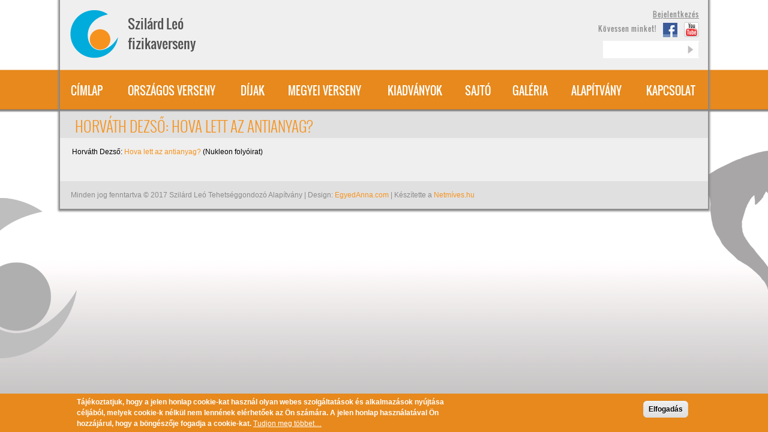

--- FILE ---
content_type: text/html; charset=UTF-8
request_url: https://www.szilardverseny.hu/cikkek/horvath-dezso-hova-lett-az-antianyag
body_size: 6576
content:

<!DOCTYPE html>
<html lang="hu" dir="ltr" class="h-100">
  <head>
    <meta charset="utf-8" />
<link rel="canonical" href="https://www.szilardverseny.hu/cikkek/horvath-dezso-hova-lett-az-antianyag" />
<meta name="Generator" content="Drupal 9 (https://www.drupal.org)" />
<meta name="MobileOptimized" content="width" />
<meta name="HandheldFriendly" content="true" />
<meta name="viewport" content="width=device-width, initial-scale=1.0" />
<style>div#sliding-popup, div#sliding-popup .eu-cookie-withdraw-banner, .eu-cookie-withdraw-tab {background: #E7891C} div#sliding-popup.eu-cookie-withdraw-wrapper { background: transparent; } #sliding-popup h1, #sliding-popup h2, #sliding-popup h3, #sliding-popup p, #sliding-popup label, #sliding-popup div, .eu-cookie-compliance-more-button, .eu-cookie-compliance-secondary-button, .eu-cookie-withdraw-tab { color: #ffffff;} .eu-cookie-withdraw-tab { border-color: #ffffff;}</style>
<link rel="icon" href="/themes/szilleo_theme/favicon.ico" type="image/vnd.microsoft.icon" />

    <title>Horváth Dezső: Hova lett az antianyag? | Szilárd Leó fizikaverseny</title>
    <link rel="stylesheet" media="all" href="/libraries/superfish/css/superfish.css?rw7eub" />
<link rel="stylesheet" media="all" href="/core/themes/stable9/css/system/components/ajax-progress.module.css?rw7eub" />
<link rel="stylesheet" media="all" href="/core/themes/stable9/css/system/components/align.module.css?rw7eub" />
<link rel="stylesheet" media="all" href="/core/themes/stable9/css/system/components/autocomplete-loading.module.css?rw7eub" />
<link rel="stylesheet" media="all" href="/core/themes/stable9/css/system/components/fieldgroup.module.css?rw7eub" />
<link rel="stylesheet" media="all" href="/core/themes/stable9/css/system/components/container-inline.module.css?rw7eub" />
<link rel="stylesheet" media="all" href="/core/themes/stable9/css/system/components/clearfix.module.css?rw7eub" />
<link rel="stylesheet" media="all" href="/core/themes/stable9/css/system/components/details.module.css?rw7eub" />
<link rel="stylesheet" media="all" href="/core/themes/stable9/css/system/components/hidden.module.css?rw7eub" />
<link rel="stylesheet" media="all" href="/core/themes/stable9/css/system/components/item-list.module.css?rw7eub" />
<link rel="stylesheet" media="all" href="/core/themes/stable9/css/system/components/js.module.css?rw7eub" />
<link rel="stylesheet" media="all" href="/core/themes/stable9/css/system/components/nowrap.module.css?rw7eub" />
<link rel="stylesheet" media="all" href="/core/themes/stable9/css/system/components/position-container.module.css?rw7eub" />
<link rel="stylesheet" media="all" href="/core/themes/stable9/css/system/components/progress.module.css?rw7eub" />
<link rel="stylesheet" media="all" href="/core/themes/stable9/css/system/components/reset-appearance.module.css?rw7eub" />
<link rel="stylesheet" media="all" href="/core/themes/stable9/css/system/components/resize.module.css?rw7eub" />
<link rel="stylesheet" media="all" href="/core/themes/stable9/css/system/components/sticky-header.module.css?rw7eub" />
<link rel="stylesheet" media="all" href="/core/themes/stable9/css/system/components/system-status-counter.css?rw7eub" />
<link rel="stylesheet" media="all" href="/core/themes/stable9/css/system/components/system-status-report-counters.css?rw7eub" />
<link rel="stylesheet" media="all" href="/core/themes/stable9/css/system/components/system-status-report-general-info.css?rw7eub" />
<link rel="stylesheet" media="all" href="/core/themes/stable9/css/system/components/tabledrag.module.css?rw7eub" />
<link rel="stylesheet" media="all" href="/core/themes/stable9/css/system/components/tablesort.module.css?rw7eub" />
<link rel="stylesheet" media="all" href="/core/themes/stable9/css/system/components/tree-child.module.css?rw7eub" />
<link rel="stylesheet" media="all" href="/core/themes/stable9/css/views/views.module.css?rw7eub" />
<link rel="stylesheet" media="all" href="/modules/contrib/eu_cookie_compliance/css/eu_cookie_compliance.css?rw7eub" />
<link rel="stylesheet" media="all" href="/modules/contrib/genpass/css/genpass.css?rw7eub" />
<link rel="stylesheet" media="all" href="/modules/contrib/paragraphs/css/paragraphs.unpublished.css?rw7eub" />
<link rel="stylesheet" media="all" href="/core/themes/stable9/css/core/assets/vendor/normalize-css/normalize.css?rw7eub" />
<link rel="stylesheet" media="all" href="/core/themes/stable9/css/core/normalize-fixes.css?rw7eub" />
<link rel="stylesheet" media="all" href="/themes/contrib/bootstrap5/css/components/action-links.css?rw7eub" />
<link rel="stylesheet" media="all" href="/themes/contrib/bootstrap5/css/components/breadcrumb.css?rw7eub" />
<link rel="stylesheet" media="all" href="/themes/contrib/bootstrap5/css/components/container-inline.css?rw7eub" />
<link rel="stylesheet" media="all" href="/themes/contrib/bootstrap5/css/components/details.css?rw7eub" />
<link rel="stylesheet" media="all" href="/themes/contrib/bootstrap5/css/components/exposed-filters.css?rw7eub" />
<link rel="stylesheet" media="all" href="/themes/contrib/bootstrap5/css/components/field.css?rw7eub" />
<link rel="stylesheet" media="all" href="/themes/contrib/bootstrap5/css/components/form.css?rw7eub" />
<link rel="stylesheet" media="all" href="/themes/contrib/bootstrap5/css/components/icons.css?rw7eub" />
<link rel="stylesheet" media="all" href="/themes/contrib/bootstrap5/css/components/inline-form.css?rw7eub" />
<link rel="stylesheet" media="all" href="/themes/contrib/bootstrap5/css/components/item-list.css?rw7eub" />
<link rel="stylesheet" media="all" href="/themes/contrib/bootstrap5/css/components/links.css?rw7eub" />
<link rel="stylesheet" media="all" href="/themes/contrib/bootstrap5/css/components/menu.css?rw7eub" />
<link rel="stylesheet" media="all" href="/themes/contrib/bootstrap5/css/components/more-link.css?rw7eub" />
<link rel="stylesheet" media="all" href="/themes/contrib/bootstrap5/css/components/pager.css?rw7eub" />
<link rel="stylesheet" media="all" href="/themes/contrib/bootstrap5/css/components/tabledrag.css?rw7eub" />
<link rel="stylesheet" media="all" href="/themes/contrib/bootstrap5/css/components/tableselect.css?rw7eub" />
<link rel="stylesheet" media="all" href="/themes/contrib/bootstrap5/css/components/tablesort.css?rw7eub" />
<link rel="stylesheet" media="all" href="/themes/contrib/bootstrap5/css/components/textarea.css?rw7eub" />
<link rel="stylesheet" media="all" href="/themes/contrib/bootstrap5/css/components/ui-dialog.css?rw7eub" />
<link rel="stylesheet" media="all" href="/themes/contrib/bootstrap5/css/components/messages.css?rw7eub" />
<link rel="stylesheet" media="all" href="/themes/contrib/bootstrap5/css/components/node.css?rw7eub" />
<link rel="stylesheet" media="all" href="/themes/contrib/bootstrap5/css/style.css?rw7eub" />
<link rel="stylesheet" media="all" href="/themes/szilleo_theme/css/font.css?rw7eub" />
<link rel="stylesheet" media="all" href="/themes/szilleo_theme/css/text.css?rw7eub" />
<link rel="stylesheet" media="all" href="/themes/szilleo_theme/css/layout.css?rw7eub" />
<link rel="stylesheet" media="all" href="/themes/szilleo_theme/css/menu.css?rw7eub" />
<link rel="stylesheet" media="all" href="/themes/szilleo_theme/css/form.css?rw7eub" />
<link rel="stylesheet" media="all" href="/themes/szilleo_theme/css/search.css?rw7eub" />

    
  </head>
  <body class="path-node page-node-type-article   d-flex flex-column h-100">
        <div class="visually-hidden-focusable skip-link p-3 container">
      <a href="#main-content" class="p-2">
        Ugrás a tartalomra
      </a>
    </div>
    
      <div class="dialog-off-canvas-main-canvas d-flex flex-column h-100" data-off-canvas-main-canvas>
    <div id="page-wrapper">
    
    <div class="page-bg">
        
        <div class="menu-bg"></div>
        
    </div>
    
    <div class="container">

	<div id="page">

    	<div id="header-wrapper">
    		<header id="header" class="header row" role="banner" aria-label="Site header">
    		    			
    			    			
    			<div id="header-left" class="col-sm-4 col-xs-12">
    					
    				    				<div class="logo">		
    					  <div class="region region-branding">
    <div id="block-sitebranding" class="block block-system block-system-branding-block">
  
    
  <div class="navbar-brand d-flex align-items-center">

    <a href="/index.php/" title="Címlap" rel="home" class="site-logo d-block">
    <img src="/themes/szilleo_theme/logo.png" alt="Címlap" />
  </a>
  
  <div>
        <a href="/index.php/" title="Címlap" rel="home" class="site-title">
      Szilárd Leó fizikaverseny
    </a>
    
      </div>
</div>
</div>

  </div>

    				</div>
    				    				
    			</div>		
    			
    			<div id="header-right" class="col-sm-8 col-xs-12">
    				
    				<div class="header-right-top clearfix">
    						
    					  <div class="region region-header-menu">
    <nav role="navigation" aria-labelledby="block-szilleo-theme-account-menu-menu" id="block-szilleo-theme-account-menu" class="block block-menu navigation menu--account">
            
  <h5 class="visually-hidden" id="block-szilleo-theme-account-menu-menu">User account menu</h5>
  

        
              <ul data-block="header_menu" class="nav navbar-nav">
                    <li class="nav-item">
        <a href="/user/login" class="nav-link" data-drupal-link-system-path="user/login">Bejelentkezés</a>
              </li>
        </ul>
  


  </nav>

  </div>

    						
    	    		</div>
    					
    				<div class="header-right-bottom clearfix">
    						
    					<div class="community-wrapper clearfix">
    						
        					<div class="community">
        						
        						<span class="follow-text">Kövessen minket!</span>
        						
        						<span class="facebook icon">
        							<a href="https://www.facebook.com/szilardleofizikaverseny" title="Kövessen minket a Facebook-on!" target="_blank">
        								<img src="/themes/szilleo_theme/images/facebook_icon.png" alt="Kövessen minket a Facebook-on!" >
        							</a>
        						</span>
        							
        						<!--<span class="twitter icon">
        							<a href="#" title="Kövessen minket a Twitter-en!" target="_blank">
        								<img src="/sites/all/themes/szilleo_theme/images/twitter_icon.png" alt="Kövessen minket a Twitter-en!" >
        							</a>
        						</span>-->
        							
        						<span class="youtube icon">
        							<a href="http://www.youtube.com/user/szilardversenyhu" title="Kövessen minket a Youtube-on!" target="_blank">
        								<img src="/themes/szilleo_theme/images/youtube_icon.png" alt="Kövessen minket a Youtube-on!" >
        							</a>
        						</span>
        							
        					</div>
    						
    					</div>
    						
    					    					<div class="search-wrapper clearfix">
        					<div class="search">
        						  <div class="region region-search">
    <div class="search-block-form block block-search container-inline" data-drupal-selector="search-block-form" id="block-searchform" role="search">
  
    
      <form data-block="search" action="/search/node" method="get" id="search-block-form" accept-charset="UTF-8">
  <div class="js-form-item form-item js-form-type-search form-type-search js-form-item-keys form-item-keys form-no-label">
      <label for="edit-keys" class="visually-hidden">Keresés</label>
        
  <input title="A keresendő kifejezések megadása." data-drupal-selector="edit-keys" type="search" id="edit-keys" name="keys" value="" size="15" maxlength="128" class="form-search form-control" />


        </div>
<div data-drupal-selector="edit-actions" class="form-actions js-form-wrapper form-wrapper" id="edit-actions">
    <input data-drupal-selector="edit-submit" type="submit" id="edit-submit" value="Keresés" class="button js-form-submit form-submit btn btn-primary" />

</div>

</form>

  </div>

  </div>

        					</div>
        				</div>
    					    						
    				</div>
    				
    			</div>		
    			
    		    		</header>
    	
    	</div>
    	
    	<div id="menu-wrapper">
    	        		<div class="main-menu">
    			  <div class="region region-main-menu">
    <div id="block-mainnavigation" class="block block-superfish block-superfishmain">
  
    
      
<ul id="superfish-main" class="menu sf-menu sf-main sf-horizontal sf-style-none">
  
<li id="main-standardfront-page" class="sf-depth-1 sf-no-children"><a href="/" class="sf-depth-1">Címlap</a></li><li id="main-menu-link-contentd33d74a1-f039-4302-a515-6d67f3f31da3" class="sf-depth-1 menuparent"><a href="/orszagos-verseny/verseny-tortenete" class="sf-depth-1 menuparent">Országos verseny</a><ul><li id="main-menu-link-contentdfe4a2a5-28ba-4db5-8e41-37681263bb11" class="sf-depth-2 sf-no-children"><a href="/orszagos-verseny/verseny-meghirdetese" class="sf-depth-2">Verseny meghirdetése</a></li><li id="main-menu-link-content0971e7b2-eea5-4822-87e8-9b672ee56aca" class="sf-depth-2 sf-no-children"><a href="/orszagos-verseny/versenyszabalyzat" class="sf-depth-2">Versenyszabályzat</a></li><li id="main-menu-link-content8c8eada3-9edf-40bc-b605-5fab8585a16b" class="sf-depth-2 sf-no-children"><a href="/orszagos-verseny/feladatsorok" class="sf-depth-2">Feladatsorok</a></li><li id="main-menu-link-content8c184dd3-7953-496b-9b0f-e1899a3462b8" class="sf-depth-2 sf-no-children"><a href="/orszagos-verseny/eredmenyek" class="sf-depth-2">Eredmények</a></li><li id="main-menu-link-contentcc7a3643-ca1e-48c0-9ad7-93530c7e4db0" class="sf-depth-2 sf-no-children"><a href="/orszagos-verseny/verseny-tortenete" class="sf-depth-2">Verseny története</a></li><li id="main-menu-link-contentd082c76b-dca6-499f-b06d-d789e64dc21a" class="sf-depth-2 sf-no-children"><a href="/orszagos-verseny/versenyzok-eletpalyaja" class="sf-depth-2">Versenyzők életpályája</a></li><li id="main-menu-link-content4d56c910-20ad-41a1-b5e9-1cd89b392119" class="sf-depth-2 sf-no-children"><a href="/tamogatoink" title="Az Országos Szilárd Leó Verseny támogatói 2025-ben" class="sf-depth-2">Támogatóink</a></li></ul></li><li id="main-menu-link-content091ca4cc-28ef-4ea4-96a4-75163b9434e3" class="sf-depth-1 menuparent"><a href="" class="sf-depth-1 menuparent">Díjak</a><ul><li id="main-menu-link-content03136c01-c926-49cc-860d-fd98a8dbcf71" class="sf-depth-2 sf-no-children"><a href="/dijak/szilard-leo-tanari-delfindij" class="sf-depth-2">Szilárd Leó tanári Delfindíj</a></li><li id="main-menu-link-content2b576842-c09f-4f6d-8f0e-99fa795704b7" class="sf-depth-2 sf-no-children"><a href="/dijak/marx-gyorgy-vandordij" class="sf-depth-2">Marx György Vándordíj</a></li><li id="main-menu-link-content9f273f90-90f4-43dd-950d-344f108dc10b" class="sf-depth-2 sf-no-children"><a href="/dijak/elismeresek" class="sf-depth-2">Elismerések</a></li></ul></li><li id="main-menu-link-contentcb754aa9-c9ab-4ca5-a01c-cd3375dbfed9" class="sf-depth-1 menuparent"><a href="/megyei-verseny/verseny-tortenete" class="sf-depth-1 menuparent">Megyei verseny</a><ul><li id="main-menu-link-content135403d7-5f1e-4890-92e2-9f07b54a6136" class="sf-depth-2 sf-no-children"><a href="/megyei-verseny/jelentkezes" class="sf-depth-2">Megyei jelentkezés</a></li><li id="main-menu-link-content7a51e0f5-3e79-43a2-953e-04d7d7a80c40" class="sf-depth-2 sf-no-children"><a href="/megyei-verseny/verseny-tortenete" class="sf-depth-2">Verseny története</a></li><li id="main-menu-link-contentc5253443-7257-4766-9da7-6f383994e71c" class="sf-depth-2 sf-no-children"><a href="" class="sf-depth-2">Verseny meghirdetése</a></li><li id="main-menu-link-contente8f8938f-7a3b-40df-b77c-961f158576e4" class="sf-depth-2 sf-no-children"><a href="/megyei-verseny/feladatsorok" class="sf-depth-2">Feladatsorok</a></li><li id="main-menu-link-contentaffa3ffa-6d0b-440d-b60f-22cf00f7abe5" class="sf-depth-2 sf-no-children"><a href="/megyei-verseny/megoldasok" class="sf-depth-2">Megoldások</a></li><li id="main-menu-link-content4ea53169-3c48-42cf-ac07-fc434b24b9fc" class="sf-depth-2 sf-no-children"><a href="/megyei-verseny/eredmenyek" class="sf-depth-2">Eredmények</a></li><li id="main-menu-link-contentc21b3aaf-4101-42a4-87dc-c8ac18829245" class="sf-depth-2 sf-no-children"><a href="/megyei-verseny/fizika-szakkor" class="sf-depth-2">Megyei fizika szakkör</a></li></ul></li><li id="main-menu-link-content4cbcaccf-8ea1-486b-907e-ac03e25dba0d" class="sf-depth-1 sf-no-children"><a href="/kiadvanyok" class="sf-depth-1">Kiadványok</a></li><li id="main-menu-link-contentf4638f28-4c76-462f-a75a-581c77c8dbf9" class="sf-depth-1 sf-no-children"><a href="/sajto" class="sf-depth-1">Sajtó</a></li><li id="main-menu-link-content787d673a-3b61-4a48-808f-387d790c4ae8" class="sf-depth-1 menuparent"><a href="" class="sf-depth-1 menuparent">Galéria</a><ul><li id="main-menu-link-content378056df-f899-4308-8c88-31d8bb7e01b1" class="sf-depth-2 sf-no-children"><a href="/galeria/foto-galeria" class="sf-depth-2">Fotó galéria</a></li><li id="main-menu-link-content441edd7a-78bd-4897-abf6-38925fde357d" class="sf-depth-2 sf-no-children"><a href="/galeria/video-galeria" class="sf-depth-2">Videó galéria</a></li></ul></li><li id="main-menu-link-contentebcf8d48-f328-4722-a2b1-982a16fc3d4f" class="sf-depth-1 sf-no-children"><a href="/alapitvany" class="sf-depth-1">Alapítvány</a></li><li id="main-menu-link-content02baec47-3f37-442a-8570-75f63932562a" class="sf-depth-1 sf-no-children"><a href="/kapcsolat" class="sf-depth-1">Kapcsolat</a></li>
</ul>

  </div>

  </div>

    	    </div>
    	        	</div>
    		
    	<div id="main-wrapper" class="clearfix">
		
					
						<div id="main">
			
			    			    <div class="page-title-wrapper">  <div class="region region-page-title">
    <div id="block-pagetitle" class="block block-core block-page-title-block">
  
    
      
  <h1 class="text-left page-title"><span class="field field--name-title field--type-string field--label-hidden">Horváth Dezső: Hova lett az antianyag?</span>
</h1>


  </div>

  </div>
</div>
			    			
			    				
								<div class="help-wrapper">  <div class="region region-help">
    <div data-drupal-messages-fallback class="hidden"></div>

  </div>
</div>
				
				<main class="main-content">
    					
					<section class="section">
    						
    					<a id="main-content" tabindex="-1"></a>
    					  <div class="region region-content">
    <div id="block-mainpagecontent" class="block block-system block-system-main-block">
  
    
      
<article data-history-node-id="225" role="article" class="node node--type-article node--promoted node--view-mode-full">

  
    

  
  <div class="node__content">
    
<div  class="container">
      
      <div class="field field--name-field-tartalom-epites field--type-entity-reference-revisions field--label-hidden field__items">
              <div class="field__item">  <div class="paragraph paragraph--type--mezo-szoveg paragraph--view-mode--default">
          
            <div class="clearfix text-formatted field field--name-field-body field--type-text-with-summary field--label-hidden field__item"><p>Horváth Dezső: <a data-mce-href="https://www.szilardverseny.hu/sites/default/files/field/uploads/nukleon_4_1_82_horvath_dezso_hova_lett_az_antianyag.pdf" href="https://www.szilardverseny.hu/sites/default/files/field/uploads/nukleon_4_1_82_horvath_dezso_hova_lett_az_antianyag.pdf" title="Hova lett az antianyag?">Hova lett az antianyag?</a> (Nukleon folyóirat)</p>
</div>
      
      </div>
</div>
          </div>
  <div class="views-element-container"></div>
<div class="views-element-container"></div>

  </div>

  </div>

</article>

  </div>

  </div>

					
					</section>
    					
				</main>
				
			</div>
						
		</div>
		
		<footer id="site-footer">
		
						<div class="footer">
			    
			    			    
								
								<div class="site-footer__bottom">
				
					  <div class="region region-footer-fifth">
    <div id="block-lablecinformaciok" class="block block-block-content block-block-content131278ef-33fa-4d6f-a041-f863c9850f58">
  
    
      
            <div class="clearfix text-formatted field field--name-body field--type-text-with-summary field--label-hidden field__item"><p>Minden jog fenntartva © 2017 Szilárd Leó Tehetséggondozó Alapítvány | Design: <a data-mce-href="http://www.egyedanna.com" href="http://www.egyedanna.com/" target="_blank" title="Egyed Anna grafikus weboldala">EgyedAnna.com</a> | Készítette a <a data-mce-href="http://www.netmives.hu" href="http://www.netmives.hu/" target="_blank" title="Netmíves weboldala">Netmíves.hu</a></p>
</div>
      
  </div>

  </div>


				</div>
							  
			</div>
					
		</footer>

	</div>
	
	</div>

</div>
  </div>

    
    <script type="application/json" data-drupal-selector="drupal-settings-json">{"path":{"baseUrl":"\/","scriptPath":null,"pathPrefix":"","currentPath":"node\/225","currentPathIsAdmin":false,"isFront":false,"currentLanguage":"hu"},"pluralDelimiter":"\u0003","suppressDeprecationErrors":true,"eu_cookie_compliance":{"cookie_policy_version":"1.0.0","popup_enabled":true,"popup_agreed_enabled":false,"popup_hide_agreed":false,"popup_clicking_confirmation":true,"popup_scrolling_confirmation":false,"popup_html_info":"\u003Cdiv aria-labelledby=\u0022popup-text\u0022  class=\u0022eu-cookie-compliance-banner eu-cookie-compliance-banner-info eu-cookie-compliance-banner--default\u0022\u003E\n  \u003Cdiv class=\u0022popup-content info eu-cookie-compliance-content\u0022\u003E\n        \u003Cdiv id=\u0022popup-text\u0022 class=\u0022eu-cookie-compliance-message\u0022 role=\u0022document\u0022\u003E\n      \u003Cp\u003ET\u00e1j\u00e9koztatjuk, hogy a jelen honlap cookie-kat haszn\u00e1l olyan webes szolg\u00e1ltat\u00e1sok \u00e9s alkalmaz\u00e1sok ny\u00fajt\u00e1sa c\u00e9lj\u00e1b\u00f3l, melyek cookie-k n\u00e9lk\u00fcl nem lenn\u00e9nek el\u00e9rhet\u0151ek az \u00d6n sz\u00e1m\u00e1ra. A jelen honlap haszn\u00e1lat\u00e1val \u00d6n hozz\u00e1j\u00e1rul, hogy a b\u00f6ng\u00e9sz\u0151je fogadja a cookie-kat.\u003C\/p\u003E\n\n              \u003Cbutton type=\u0022button\u0022 class=\u0022find-more-button eu-cookie-compliance-more-button\u0022\u003ETudjon meg t\u00f6bbet\u2026\u003C\/button\u003E\n          \u003C\/div\u003E\n\n    \n    \u003Cdiv id=\u0022popup-buttons\u0022 class=\u0022eu-cookie-compliance-buttons\u0022\u003E\n            \u003Cbutton type=\u0022button\u0022 class=\u0022agree-button eu-cookie-compliance-default-button\u0022\u003EElfogad\u00e1s\u003C\/button\u003E\n          \u003C\/div\u003E\n  \u003C\/div\u003E\n\u003C\/div\u003E","use_mobile_message":false,"mobile_popup_html_info":"\u003Cdiv aria-labelledby=\u0022popup-text\u0022  class=\u0022eu-cookie-compliance-banner eu-cookie-compliance-banner-info eu-cookie-compliance-banner--default\u0022\u003E\n  \u003Cdiv class=\u0022popup-content info eu-cookie-compliance-content\u0022\u003E\n        \u003Cdiv id=\u0022popup-text\u0022 class=\u0022eu-cookie-compliance-message\u0022 role=\u0022document\u0022\u003E\n      \n              \u003Cbutton type=\u0022button\u0022 class=\u0022find-more-button eu-cookie-compliance-more-button\u0022\u003ETudjon meg t\u00f6bbet\u2026\u003C\/button\u003E\n          \u003C\/div\u003E\n\n    \n    \u003Cdiv id=\u0022popup-buttons\u0022 class=\u0022eu-cookie-compliance-buttons\u0022\u003E\n            \u003Cbutton type=\u0022button\u0022 class=\u0022agree-button eu-cookie-compliance-default-button\u0022\u003EElfogad\u00e1s\u003C\/button\u003E\n          \u003C\/div\u003E\n  \u003C\/div\u003E\n\u003C\/div\u003E","mobile_breakpoint":768,"popup_html_agreed":false,"popup_use_bare_css":false,"popup_height":"auto","popup_width":"100%","popup_delay":1000,"popup_link":"http:\/\/www.szilardverseny.hu\/sutik","popup_link_new_window":true,"popup_position":false,"fixed_top_position":true,"popup_language":"hu","store_consent":false,"better_support_for_screen_readers":false,"cookie_name":"","reload_page":false,"domain":"","domain_all_sites":false,"popup_eu_only":false,"popup_eu_only_js":false,"cookie_lifetime":100,"cookie_session":0,"set_cookie_session_zero_on_disagree":0,"disagree_do_not_show_popup":false,"method":"default","automatic_cookies_removal":true,"allowed_cookies":"","withdraw_markup":"\u003Cbutton type=\u0022button\u0022 class=\u0022eu-cookie-withdraw-tab\u0022\u003EAdatv\u00e9delmi be\u00e1ll\u00edt\u00e1sok\u003C\/button\u003E\n\u003Cdiv aria-labelledby=\u0022popup-text\u0022 class=\u0022eu-cookie-withdraw-banner\u0022\u003E\n  \u003Cdiv class=\u0022popup-content info eu-cookie-compliance-content\u0022\u003E\n    \u003Cdiv id=\u0022popup-text\u0022 class=\u0022eu-cookie-compliance-message\u0022 role=\u0022document\u0022\u003E\n      \u003Ch2\u003EA felhaszn\u00e1l\u00f3i \u00e9lm\u00e9ny jav\u00edt\u00e1sa \u00e9rdek\u00e9ben a webhelyen s\u00fctiket haszn\u00e1lunk\u003C\/h2\u003E\n\u003Cp\u003EHozz\u00e1j\u00e1rult, hogy s\u00fctiket hozzunk l\u00e9tre.\u003C\/p\u003E\n\n    \u003C\/div\u003E\n    \u003Cdiv id=\u0022popup-buttons\u0022 class=\u0022eu-cookie-compliance-buttons\u0022\u003E\n      \u003Cbutton type=\u0022button\u0022 class=\u0022eu-cookie-withdraw-button \u0022\u003EWithdraw consent\u003C\/button\u003E\n    \u003C\/div\u003E\n  \u003C\/div\u003E\n\u003C\/div\u003E","withdraw_enabled":false,"reload_options":0,"reload_routes_list":"","withdraw_button_on_info_popup":false,"cookie_categories":[],"cookie_categories_details":[],"enable_save_preferences_button":true,"cookie_value_disagreed":"0","cookie_value_agreed_show_thank_you":"1","cookie_value_agreed":"2","containing_element":"body","settings_tab_enabled":false,"olivero_primary_button_classes":"","olivero_secondary_button_classes":"","close_button_action":"close_banner","open_by_default":true,"modules_allow_popup":true,"hide_the_banner":false,"geoip_match":true},"field_group":{"html_element":{"mode":"default","context":"view","settings":{"classes":"container","show_empty_fields":false,"id":"","element":"div","show_label":false,"label_element":"h3","label_element_classes":"","attributes":"","effect":"none","speed":"fast"}}},"superfish":{"superfish-main":{"id":"superfish-main","sf":{"animation":{"opacity":"show","height":"show"},"speed":"fast"},"plugins":{"smallscreen":{"mode":"window_width","expandText":"Kiterjeszt","collapseText":"\u00d6sszecsuk","title":"Main navigation"},"supposition":true,"supersubs":{"minWidth":"14","maxWidth":"28"}}}},"ajaxTrustedUrl":{"\/search\/node":true},"user":{"uid":0,"permissionsHash":"7b63a62112623f9a9c9953454b9ac1dbb7593c93defbc1f8436c161e41f70615"}}</script>
<script src="/core/assets/vendor/jquery/jquery.min.js?v=3.6.3"></script>
<script src="/core/misc/polyfills/element.matches.js?v=9.5.9"></script>
<script src="/core/misc/polyfills/object.assign.js?v=9.5.9"></script>
<script src="/core/assets/vendor/once/once.min.js?v=1.0.1"></script>
<script src="/core/assets/vendor/jquery-once/jquery.once.min.js?v=2.2.3"></script>
<script src="/core/misc/drupalSettingsLoader.js?v=9.5.9"></script>
<script src="/sites/default/files/languages/hu_If_dK_6UyVkN289oYM66lniz1metQByVmdYjoLcLMO4.js?rw7eub"></script>
<script src="/core/misc/drupal.js?v=9.5.9"></script>
<script src="/core/misc/drupal.init.js?v=9.5.9"></script>
<script src="/themes/contrib/bootstrap5/dist/bootstrap/5.3.0/dist/js/bootstrap.bundle.js?v=5.3.0"></script>
<script src="/core/assets/vendor/js-cookie/js.cookie.min.js?v=3.0.1"></script>
<script src="/modules/contrib/eu_cookie_compliance/js/eu_cookie_compliance.min.js?v=9.5.9" defer></script>
<script src="/libraries/superfish/superfish.js?rw7eub"></script>
<script src="/libraries/superfish/jquery.hoverIntent.minified.js?rw7eub"></script>
<script src="/libraries/superfish/sfsmallscreen.js?rw7eub"></script>
<script src="/libraries/superfish/supposition.js?rw7eub"></script>
<script src="/libraries/superfish/supersubs.js?rw7eub"></script>
<script src="/core/misc/jquery.once.bc.js?v=9.5.9"></script>
<script src="/modules/contrib/superfish/js/superfish.js?v=2.0"></script>

  </body>
</html>


--- FILE ---
content_type: text/css
request_url: https://www.szilardverseny.hu/themes/szilleo_theme/css/font.css?rw7eub
body_size: -74
content:
/**** Fonts ****/

@import url(http://fonts.googleapis.com/css?family=Oswald:400,300,700&subset=latin,latin-ext);
	
@font-face {
	font-family: Oswald-ic;
	src: url('../fonts/oswald/ttf/oswald-light.ttf'), url('../fonts/oswald/eot/oswald-light.eot');
	font-style: normal;
	font-weight: 100;
}

@font-face {
	font-family: Oswald-ic;
	src: url('../fonts/oswald/ttf/oswald-regular.ttf'), url('../fonts/oswald/eot/oswald-regular.eot');
	font-style: normal;
	font-weight: normal;
}

@font-face {
	font-family: Oswald-ic;
	src: url('../fonts/oswald/ttf/oswald-bold.ttf'), url('../fonts/oswald/eot/oswald-bold.eot');
	font-style: normal;
	font-weight: bold;
}

--- FILE ---
content_type: text/css
request_url: https://www.szilardverseny.hu/themes/szilleo_theme/css/text.css?rw7eub
body_size: 480
content:
body {
	font-family: Verdana, sans-serif;
	font-size: 12px;
	text-align: justify;
	color: #000000;
}

#page a { 
	color: #f6931e;
	text-decoration: none;
}

#page .pagination a:hover,
#page .form-actions input:hover {
    color: #fff;
    background-color: #f6931e;
}

#page p { margin: 14px 0; }

#page strong { font-weight: 600; }

#page h1,
#page h2,
#page h3,
#page h4,
#page h5,
#page h6,
#header-wrapper .community .follow-text,
#menu-wrapper .main-menu .menu li,
#menu-wrapper .main-menu .menu li a,
#page .navbar-brand .site-title,
#page .header .navbar-nav li {
    font-family: 'Oswald', 'Oswald-ic', sans-serif;
}


#page h1,
#page h2,
#page h3,
#page h4,
#page h5,
#page h6 {
	color: #f6931e;
	font-weight: 100;
}

#page h1 strong,
#page h2 strong,
#page h3 strong,
#page h4 strong,
#page h5 strong,
#page h6 strong { font-weight: 400; }

#page h1 { font-size: 25px; }
#page h2 { font-size: 24px; }
#page h3 { font-size: 20px; }
#page h4 { font-size: 16px; }
#page h5 { font-size: 14px; }
#page h6 { font-size: 14px; }

#page .page-item.active .page-link,
#page .media-library-view--widget .view-header a.page-item.is-active .page-link {
    color: #fff;
}

#header-wrapper .community .follow-text,
#page .header .navbar-nav li a,
#site-footer {
    color: #8b8b8b;
}

#header-wrapper .community .follow-text {
    font-size: 12px;
    text-align: right;
    letter-spacing: 1px;
}

#menu-wrapper .main-menu .menu li a {
    font-weight: 100;
    font-size: 16px;
    color: #fff;
    text-decoration: none;
}

#menu-wrapper .main-menu .menu > li > a {
    font-weight: inherit;
    text-transform: uppercase;
    text-align: center;
}

#page .navbar-brand .site-title {
	font-weight: normal;
	font-size: 22px;
	color: #525252;
	text-align: left;
	text-transform: inherit;
	letter-spacing: 0;
}

#page .header .navbar-nav li {
    text-align: right; 
    list-style: none;
}

#page .header .navbar-nav li a {
    font-size: 12px;
    letter-spacing: 1px;
    text-decoration: underline;
}

#page .page-title,
.path-frontpage #page .main-content .block-views h2 {
    text-transform: uppercase;
    margin-bottom: 0;
}

#page .page-title { text-align: left; }

#main-wrapper .view-album .album-col .album-content {
    color: #7f7f7f;
    font-size: 10px;
}

#main-wrapper .view-album .album-col .album-date { text-align: right; }

@media (min-width: 800px ) {
    
    #menu-wrapper .main-menu .menu li a { font-size: 16px; }
    
}

@media (min-width: 1060px ) {
    
    #menu-wrapper .main-menu .menu li a { font-size: 18px; }
    
}




--- FILE ---
content_type: text/css
request_url: https://www.szilardverseny.hu/themes/szilleo_theme/css/layout.css?rw7eub
body_size: 891
content:
body { background-color: #efefef; }

#page .page-item:first-child .page-link,
#page .page-item:last-child .page-link { border-radius: 0; }

#page .page-item.active .page-link,
#page .media-library-view--widget .view-header a.page-item.is-active .page-link,
#page .page-link:hover {
    border-color: #f6931e;
	background-color: #f6931e;
}

#page-wrapper .page-bg {
    position: absolute;
    width: 100%;
    min-height: 700px;
    top: 0;
    z-index: -999;
}

.user-logged-in #page-wrapper .page-bg { top: 39px; }

.user-logged-in.toolbar-tray-open #page-wrapper .page-bg { top: 79px; }

#page-wrapper .page-bg .menu-bg {
    position: absolute; 
    width: 100%; 
    height: 71px; 
    top: 116px;
    background-image: url('../images/menu-bg.png'); 
    background-repeat: repeat-x;
}

#page-wrapper .container {
    max-width: 1080px;
}

#page-wrapper > .container {
    padding-left: 0;
    padding-right: 0;
}

#page { background-color: #efefef; }

#header-wrapper .header {
    padding: 15px 15px 14px 15px;
    --bs-gutter-x: 0;
}

#header-wrapper .navbar-brand {
    padding-top: 0;
    padding-bottom: 0;
}

#header-wrapper .navbar-brand img {	height: 82px; }

#header-wrapper .navbar-brand .site-title {
	max-width: 194px;
	display: block;
}

#header-wrapper .header-right-top {
    display: none;
    visibility: hidden;
}

#header-wrapper .community-wrapper { 
    display: inline-block;
    padding: 0; 
    margin-top: 4px;
}

#header-wrapper .community { 
    float: right; 
    margin-top: -29px;
}

#header-wrapper .community .follow-text { 
    display: none;
    visibility: hidden;
    margin: 0;
}

#header-wrapper .community .icon { margin-left: 8px; }

#header-wrapper .search-wrapper {
    display: inline-block;
    margin-top: 4px;
}

#menu-wrapper {
    min-height: 65px;
    padding-top: 1px;
    padding-bottom: 5px;
    background-image: url(../images/menu-bg.png);
    background-repeat: repeat-x;
}

#menu-wrapper .main-menu { height: 65px; }

#main-wrapper { padding: 0px 0px 20px 0px; }

#main-wrapper .precontent-wrapper { padding: 20px 10px; }

#main-wrapper .page-title,
.path-frontpage #main-wrapper .main-content .block-views h2  {
    padding: 8px 25px 5px 25px;
    background-color: #e0e0e0;
}

#main-wrapper .help-wrapper { margin-bottom: 5px; }

#main-wrapper .help-wrapper .alert { 
    border-radius: 0;
    margin-bottom: 0px;
}

#main-wrapper .paragraph .row { margin-bottom: 20px; }

#main-wrapper .view-album { margin-top: 20px; }

#main-wrapper .view-album .album-col { margin-bottom: 20px; }

#main-wrapper .view-album .album-col .views-field  {
    padding: 16px;
    box-shadow: 2px 3px 4px rgb(0 0 0 / 50%);
    background-color: #e0e0e0;
}

#main-wrapper .view-album .album-col .album-title {
    padding: 12px 16px; 
    margin-bottom: 16px; 
    background-color: #fff;
}

#main-wrapper .view-album .album-col .album-content-wrapper {
    background-color: #fff;
}

#main-wrapper .view-album .album-col .row {
    margin-left: 0;
    margin-right: 0;
}

#main-wrapper .view-album .album-col .col-sm-6 {
    padding-right: 0;
    padding-left: 0;
}

#main-wrapper .view-album .album-col .album-content {
    padding: 16px 16px 16px 0;
}

#main-wrapper .view-foto .photo { margin-bottom: 16px; }

#main-wrapper .view-foto .photo .field-content img {
    box-shadow: 2px 3px 4px rgb(0 0 0 / 50%);
}

#main-wrapper .paragraph { margin-bottom: 20px; }

#site-footer {
    background-color: #e0e0e0;
    padding: 14px 18px;
}

#site-footer .site-footer__bottom p { margin: 0; }

#site-footer .column img { max-width: 100% }

@media (min-width: 600px) {
    
    #header-wrapper .header { height: 116px; }
    
    #header-wrapper .header-right-top {
        display: inherit;
        visibility: inherit;
    }
    
    #header-wrapper .community-wrapper { 
        display: inherit;
    }
    
    #header-wrapper .community {
        margin-top: 0;
    }
    
    #header-wrapper .community .follow-text { 
        display: inline-block;
        visibility: inherit;
    }
    
    #header-wrapper .search-wrapper {
        display: inherit;
    }
    
}

@media (min-width: 768px) {
    
    #main-wrapper .precontent-wrapper { padding: 20px 60px; }
    
}

@media (min-width: 1100px ) {
    
    body {
        background-color: #B6B4B4;
        background-image: url(../images/body-bg.png);
        background-repeat: repeat-x;
    }
    
    #page-wrapper .page-bg {
        background-image: url('../images/background-bg.png');
        background-position: top center;
        background-repeat: no-repeat;
    }
    
    #page-wrapper > .container {
        padding-left: inherit;
        padding-right: inherit;
    }
    
    #page { box-shadow: 0 1px 3px 3px #888888; }
    
}


--- FILE ---
content_type: text/css
request_url: https://www.szilardverseny.hu/themes/szilleo_theme/css/menu.css?rw7eub
body_size: 493
content:
#header-wrapper .header .navbar-nav {
	float: right;
	display: inline-block;
}

#header-wrapper .header .navbar-nav li { 
	float: left;
	display: inline-block;
	padding: 0;
	margin: 0;
}

#header-wrapper .header .navbar-nav li a {
    padding: 0 0 0 8px;
}

#menu-wrapper .main-menu ul.menu {
    width: 100%; 
    height: 65px;
    line-height: inherit; 
    padding: 0; 
    margin: 0;
}

#menu-wrapper .main-menu ul.sf-menu.sf-horizontal.sf-shadow ul,
#menu-wrapper .main-menu ul.sf-menu.sf-vertical.sf-shadow ul,
#menu-wrapper .main-menu ul.sf-menu.sf-navbar.sf-shadow ul ul {
    box-shadow: 2px 3px 4px rgb(0 0 0 / 50%);
}

#menu-wrapper .main-menu ul.sf-menu li:hover > ul,
#menu-wrapper .main-menu ul.sf-menu li.sfHover > ul {
    top: 65px;
    background-color: #00acdc;
}

#menu-wrapper .main-menu ul.sf-menu .sf-sub-indicator {
    display: none;
    visibility: hidden;
}

#menu-wrapper .main-menu .menu li {
    float: none;
    font-size: 16px;
    list-style: none;
    background-color: #00acdc;
    padding: 0 6px;
    margin: 0;
}

#menu-wrapper .main-menu .menu > li { display: block; }

#menu-wrapper .main-menu .menu li.active-trail, 
#menu-wrapper .main-menu li:hover { background-color: #00acdc; }

#menu-wrapper .main-menu .menu li a {
    display: block;
    border-bottom: 1px solid #2bbfe7;
    padding: 7px 4px;
}

#menu-wrapper .main-menu .menu > li > a {
    text-align: left;
    background-color: #00acdc;
}

#menu-wrapper .main-menu .sf-menu li:hover > a {
    background-color: #2bbfe7;
}

@media (max-width: 768px) {
    
    .sf-accordion-toggle { height: 65px; }
    
    #superfish-main-toggle {
        position: relative;
        display: inline-block;
        border: 1px solid #fff;
        border-radius: 8px;
        padding: 18px 9px;
        margin: 12px 16px;
    }
    
    #superfish-main-toggle:hover { background-color: #00acdc; }
    
    #superfish-main-toggle span,
    #superfish-main-toggle span::before,
    #superfish-main-toggle span::after {
        width: 32px;
        border-bottom: 3px solid #fff;
        border-radius: 4px;
    }
    
    #superfish-main-toggle span {
        font-size: 0px;
        display: block;
    }
    
    #superfish-main-toggle span::before,
    #superfish-main-toggle span::after {
        position: absolute;
        content: "";
    }
    
    #superfish-main-toggle span::before { margin-top: -8px; }
    
    #superfish-main-toggle span::after { margin-top: 8px; }
    
}

@media (min-width: 768px) {
    
    #superfish-main { display: table; }
    
    #menu-wrapper .main-menu ul.sf-menu li:hover > ul,
    #menu-wrapper .main-menu ul.sf-menu li.sfHover > ul {
        top: 65px;
        padding: 7px 14px;
        background-color: #00acdc;
    }
    
    #menu-wrapper .main-menu .menu > li { display: table-cell; }
    
    #menu-wrapper .main-menu .menu li {
        padding: 0;
        background-color: transparent;
    }
    
    #menu-wrapper .main-menu .menu > li > a {
        text-align: center;
        border-bottom: 0;
        background-color: transparent;
        padding: 21px 6px 17px 6px;
    }
    
    #menu-wrapper .main-menu .menu > li:hover > a {
        background-color: #00acdc;
    }
    
}

@media (min-width: 800px ) {
    
    #menu-wrapper .main-menu .menu > li > a { padding: 21px 12px 17px 12px; }
    
}


--- FILE ---
content_type: text/css
request_url: https://www.szilardverseny.hu/themes/szilleo_theme/css/form.css?rw7eub
body_size: -229
content:
.webform-actions .button,
.webform-actions .button:hover {
	border-color: #f6931e;
	background-color: #f6931e;
}

--- FILE ---
content_type: text/css
request_url: https://www.szilardverseny.hu/themes/szilleo_theme/css/search.css?rw7eub
body_size: 0
content:
#header .search {
    float: right;
    padding: 2px 0 2px 12px;
}

#header .search .form-item {
    width: 160px;
    display: block;
    margin: 0;
}

#header .search .form-item input {
    width: 160px;
    color: #8b8b8b;
    font-family: 'Oswald', 'Oswald-ic', sans-serif;
    font-size: 14px;
    font-weight: 100;
    letter-spacing: 1px;
    border: 0;
    border-radius: 0;
    padding: 4px 30px 4px 10px;
    background-image: url('../images/arrow-grey.png');
    background-position: right center;
    background-repeat: no-repeat;
}

#header .search .form-actions {
    display: none;
    visibility: hidden;
}